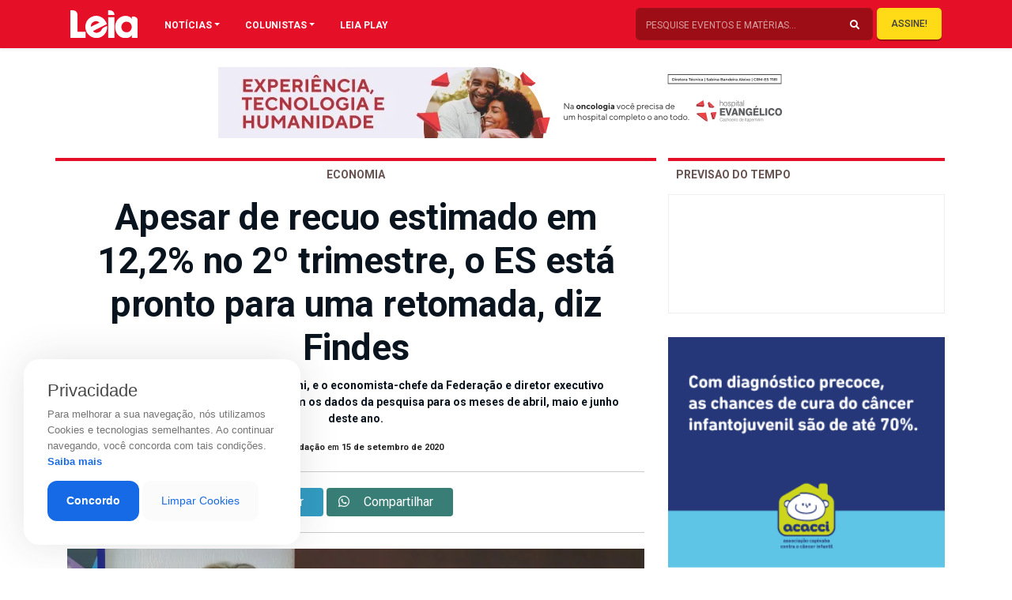

--- FILE ---
content_type: text/html; charset=utf-8
request_url: https://www.google.com/recaptcha/api2/aframe
body_size: 260
content:
<!DOCTYPE HTML><html><head><meta http-equiv="content-type" content="text/html; charset=UTF-8"></head><body><script nonce="248zB3LInG_GD4xZa-fhWw">/** Anti-fraud and anti-abuse applications only. See google.com/recaptcha */ try{var clients={'sodar':'https://pagead2.googlesyndication.com/pagead/sodar?'};window.addEventListener("message",function(a){try{if(a.source===window.parent){var b=JSON.parse(a.data);var c=clients[b['id']];if(c){var d=document.createElement('img');d.src=c+b['params']+'&rc='+(localStorage.getItem("rc::a")?sessionStorage.getItem("rc::b"):"");window.document.body.appendChild(d);sessionStorage.setItem("rc::e",parseInt(sessionStorage.getItem("rc::e")||0)+1);localStorage.setItem("rc::h",'1762943983367');}}}catch(b){}});window.parent.postMessage("_grecaptcha_ready", "*");}catch(b){}</script></body></html>

--- FILE ---
content_type: text/css
request_url: https://revistaleia.com/wp-content/themes/LOAD/style.css?ver=6.8.3
body_size: -13
content:
/*

Theme Name: Revista Leia
Theme URI: http://ceosdigital.com.br
Author: Céos
Auhor URI: http://ceosdigital.com.br
Description: Tema totalmente responsivo, baseado em bootstrap.
Version: 3.0
Text Domain: ceos
*/


--- FILE ---
content_type: text/css
request_url: https://revistaleia.com/wp-content/themes/LOAD/_assets/css/menu.css?ver=1618689497
body_size: 391
content:

.mobile-menu .panel{position:fixed;left:-15.625em;width:15.625em}
.push{position:relative!important}
.panel img{margin-left:20px;float: none !important}
.panel{padding-top:30px!important;background:var(--primary);z-index:9999;position:fixed;left:-15.625em;width:15.625em}
.panel ul{padding-inline-start:0!important;margin-top:20px;list-style-type: none}
.panel a{display:block;padding:1em;width:100%;margin:0!important;text-transform: uppercase;}
.panel li{width:100%; padding-left: 20px}
.panel a:link,.panel a:visited{color:#fff}
.panel a:hover,.panel a:active,.panel a:hover{background:transparent;text-decoration:none;color:var(--secondary)!important}
.nav-icon{margin-right:6px}
.menu-link{position:absolute;font-size:30px}
.menu-link:link,.menu-link:visited{color:var(--secondary);border:none;border-radius:0px;padding:0 10px;margin-top: 20px}
.menu-link:hover,.menu-link:active{background: var(--primary);text-decoration:none;color:var(--cinza)}
a.menu-link.active{margin-left: 10px}
nav.panel a.btn{margin-top:30px!important;font-size:14px!important;width:100%!important;border-radius:0!important}

.menu-burger {background-color: transparent; border: none; cursor: pointer;display: flex; padding: 0; }
.menu-burger .line {fill: none;stroke: #fff;stroke-width: 6;transition: stroke-dasharray 600ms cubic-bezier(0.4, 0, 0.2, 1), stroke-dashoffset 600ms cubic-bezier(0.4, 0, 0.2, 1);}
.menu-burger .line1 {stroke-dasharray: 60 207;stroke-width: 6;}
.menu-burger .line2 {stroke-dasharray: 60 60;stroke-width: 6;}
.menu-burger  .line3 {stroke-dasharray: 60 207;stroke-width: 6;}
.active .menu-burger .line1 {stroke-dasharray: 90 207;stroke-dashoffset: -134;stroke-width: 6;}
.active .menu-burger .line2 {stroke-dasharray: 1 60;stroke-dashoffset: -30;stroke-width: 6;}
.active .menu-burger .line3 {stroke-dasharray: 90 207;stroke-dashoffset: -134;stroke-width: 6;}

--- FILE ---
content_type: application/x-javascript
request_url: https://revistaleia.com/wp-content/themes/LOAD/_assets/js/bigSlide.js
body_size: 2761
content:
/*! bigSlide - v0.12.0 - 2016-08-01
 * http://ascott1.github.io/bigSlide.js/
 * Copyright (c) 2016 Adam D. Scott; Licensed MIT */
(function(factory) {
    'use strict';
    if (typeof define === 'function' && define.amd) {
        // AMD. Register as an anonymous module.
        define(['jquery'], factory);
    } else if (typeof exports === 'object') {
        // Node/CommonJS
        module.exports = factory(require('jquery'));
    } else {
        // Browser globals
        factory(jQuery);
    }
}(function($) {
    'use strict';

    // where inlineCSS is the string value of an element's style attribute
    // and toRemove is a string of space-separated CSS properties,
    // _cleanInlineCSS removes the CSS declaration for each property in toRemove from inlineCSS
    // and returns the resulting string
    function _cleanInlineCSS(inlineCSS, toRemove) {
        var inlineCSSArray = inlineCSS.split(';');
        var toRemoveArray = toRemove.split(' ');

        var cleaned = '';
        var keep;

        for (var i = 0, j = inlineCSSArray.length; i < j; i++) {
            keep = true;
            for (var a = 0, b = toRemoveArray.length; a < b; a++) {
                if (inlineCSSArray[i] === '' || inlineCSSArray[i].indexOf(toRemoveArray[a]) !== -1) {
                    keep = false;
                }
            }
            if (keep) { cleaned += inlineCSSArray[i] + '; '; }
        }

        return cleaned;
    }


    $.fn.bigSlide = function(options) {
        // store the menuLink in a way that is globally accessible
        var menuLink = this;

        // plugin settings
        var settings = $.extend({
            'menu': ('#menu'),
            'push': ('.push'),
            'shrink': ('.shrink'),
            'hiddenThin': ('.hiddenThin'),
            'side': 'left',
            'menuWidth': '15.625em',
            'semiOpenMenuWidth': '4em',
            'speed': '300',
            'state': 'closed',
            'activeBtn': 'active',
            'easyClose': false,
            'saveState': false,
            'semiOpenStatus': false,
            'semiOpenScreenWidth': 480,
            'beforeOpen': function() {},
            'afterOpen': function() {},
            'beforeClose': function() {},
            'afterClose': function() {}
        }, options);

        // CSS properties set by bigSlide.js on all implicated DOM elements
        var baseCSSDictionary = 'transition -o-transition -ms-transition -moz-transitions webkit-transition ' + settings.side;

        var model = {
            //CSS properties set by bigSlide.js on this.$menu
            menuCSSDictionary: baseCSSDictionary + ' position top bottom height width',
            //CSS properties set by bigSlide.js on this.$push
            pushCSSDictionary: baseCSSDictionary,
            // store the menu's state in the model
            'state': settings.state
        };

        // talk back and forth between the view and state
        var controller = {
            init: function() {
                view.init();
            },

            // remove bigSlide behavior from the menu
            _destroy: function() {
                view._destroy();

                delete menuLink.bigSlideAPI;

                // return a reference to the DOM selection bigSlide.js was called on
                // so that the destroy method is chainable
                return menuLink;
            },

            // update the menu's state
            changeState: function() {
                if (model.state === 'closed') {
                    model.state = 'open'
                } else {
                    model.state = 'closed'
                }
            },

            // set the menu's state
            setState: function(state) {
                model.state = state;
            },

            // check the menu's state
            getState: function() {
                return model.state;
            }
        };

        // the view contains all of the visual interactions
        var view = {
            init: function() {
                // cache DOM values
                this.$menu = $(settings.menu);
                this.$push = $(settings.push);
                this.$shrink = $(settings.shrink);
                this.$hiddenThin = $(settings.hiddenThin);
                this.width = settings.menuWidth;
                this.semiOpenMenuWidth = settings.semiOpenMenuWidth;

                // CSS for how the menu will be positioned off screen
                var positionOffScreen = {
                    'position': 'fixed',
                    'top': '0',
                    'bottom': '0',
                    'height': '100%'
                };

                // css for the sliding animation
                var animateSlide = {
                    '-webkit-transition': settings.side + ' ' + settings.speed + 'ms ease',
                    '-moz-transition': settings.side + ' ' + settings.speed + 'ms ease',
                    '-ms-transition': settings.side + ' ' + settings.speed + 'ms ease',
                    '-o-transition': settings.side + ' ' + settings.speed + 'ms ease',
                    'transition': settings.side + ' ' + settings.speed + 'ms ease'
                };

                // css for the shrink animation
                var animateShrink = {
                    '-webkit-transition': 'all ' + settings.speed + 'ms ease',
                    '-moz-transition': 'all ' + settings.speed + 'ms ease',
                    '-ms-transition': 'all ' + settings.speed + 'ms ease',
                    '-o-transition': 'all ' + settings.speed + 'ms ease',
                    'transition': 'all ' + settings.speed + 'ms ease'
                };

                // we want to add the css sliding animation when the page is loaded (on the first menu link click)
                var animationApplied = false;

                // manually add the settings values
                positionOffScreen[settings.side] = '-' + settings.menuWidth;
                positionOffScreen.width = settings.menuWidth;

                // get the initial state based on the last saved state or on the state option
                var initialState = 'closed';
                if (settings.saveState) {
                    initialState = localStorage.getItem('bigSlide-savedState');
                    if (!initialState) initialState = settings.state;
                } else {
                    initialState = settings.state;
                }

                // set the initial state on the controller
                controller.setState(initialState);

                // add the css values to position things offscreen or inscreen depending on the initial state value
                this.$menu.css(positionOffScreen);

                var initialScreenWidth = $(window).width();
                if (initialState === 'closed') {
                    if (settings.semiOpenStatus && initialScreenWidth > settings.semiOpenScreenWidth) {
                        this.$hiddenThin.hide();
                        this.$menu.css(settings.side, '0');
                        this.$menu.css('width', this.semiOpenMenuWidth);
                        this.$push.css(settings.side, this.semiOpenMenuWidth);
                        this.$shrink.css({
                            'width': 'calc(100% - ' + this.semiOpenMenuWidth + ')'
                        });
                        this.$menu.addClass('semiOpen');
                    } else {
                        this.$push.css(settings.side, '0');
                    }
                } else if (initialState === 'open') {
                    this.$menu.css(settings.side, '0');
                    this.$push.css(settings.side, this.width);
                    this.$shrink.css({
                        'width': 'calc(100% - ' + this.width + ')'
                    });
                    menuLink.addClass(settings.activeBtn);
                }

                var that = this;

                // register a click listener for desktop & touchstart for mobile
                menuLink.on('click.bigSlide touchstart.bigSlide', function(e) {
                    // add the animation css if not present
                    if (!animationApplied) {
                        that.$menu.css(animateSlide);
                        that.$push.css(animateSlide);
                        that.$shrink.css(animateShrink);
                        animationApplied = true;
                    }

                    e.preventDefault();
                    if (controller.getState() === 'open') {
                        view.toggleClose();
                    } else {
                        view.toggleOpen();
                    }
                });

                // register a window resize listener for tracking the semi open status states
                // This could be more efficently or even there are people that could consider it unnecessary. We can think about it
                if (settings.semiOpenStatus) {
                    $(window).resize(function() {
                        var screenWidth = $(window).width();
                        if (screenWidth > settings.semiOpenScreenWidth) {
                            if (controller.getState() === 'closed') {
                                that.$hiddenThin.hide();
                                that.$menu.css({ width: that.semiOpenMenuWidth });
                                that.$menu.css(settings.side, '0');
                                that.$push.css(settings.side, that.semiOpenMenuWidth);
                                that.$shrink.css({
                                    'width': 'calc(100% - ' + that.semiOpenMenuWidth + ')'
                                });
                                that.$menu.addClass('semiOpen');
                            }
                        } else {
                            that.$menu.removeClass('semiOpen');
                            if (controller.getState() === 'closed') {
                                that.$menu.css(settings.side, '-' + that.width).css({ width: that.width });
                                that.$push.css(settings.side, '0');
                                that.$shrink.css('width', '100%');
                                that.$hiddenThin.show();
                            }
                        }
                    });
                }

                // this makes my eyes bleed, but adding it back in as it's a highly requested feature
                if (settings.easyClose) {
                    $(document).on('click.bigSlide', function(e) {
                        if (!$(e.target).parents().addBack().is(menuLink) && !$(e.target).closest(settings.menu).length && controller.getState() === 'open') {
                            view.toggleClose();
                        }
                    });
                }
            },

            _destroy: function() {
                //remove inline styles generated by bigSlide.js while preserving any other inline styles
                this.$menu.each(function() {
                    var $this = $(this);
                    $this.attr('style', _cleanInlineCSS($this.attr('style'), model.menuCSSDictionary).trim());
                });

                this.$push.each(function() {
                    var $this = $(this);
                    $this.attr('style', _cleanInlineCSS($this.attr('style'), model.pushCSSDictionary).trim());
                });

                this.$shrink.each(function() {
                    var $this = $(this);
                    $this.attr('style', _cleanInlineCSS($this.attr('style'), model.pushCSSDictionary).trim());
                });

                //remove active class and unbind bigSlide event handlers
                menuLink
                    .removeClass(settings.activeBtn)
                    .off('click.bigSlide touchstart.bigSlide');

                //release DOM references to avoid memory leaks
                this.$menu = null;
                this.$push = null;
                this.$shrink = null;

                //remove the local storage state
                localStorage.removeItem('bigSlide-savedState');
            },

            // toggle the menu open
            toggleOpen: function() {
                settings.beforeOpen();
                controller.changeState();
                view.applyOpenStyles();
                menuLink.addClass(settings.activeBtn);
                settings.afterOpen();

                // save the state
                if (settings.saveState) {
                    localStorage.setItem('bigSlide-savedState', 'open');
                }
            },

            // toggle the menu closed
            toggleClose: function() {
                settings.beforeClose();
                controller.changeState();
                view.applyClosedStyles();
                menuLink.removeClass(settings.activeBtn);
                settings.afterClose();

                // save the state
                if (settings.saveState) {
                    localStorage.setItem('bigSlide-savedState', 'closed');
                }
            },

            applyOpenStyles: function() {
                var screenWidth = $(window).width();
                if (settings.semiOpenStatus && screenWidth > settings.semiOpenScreenWidth) {
                    this.$hiddenThin.show();
                    this.$menu.animate({ width: this.width }, { duration: Math.abs(settings.speed - 100), easing: 'linear' });
                    this.$push.css(settings.side, this.width);
                    this.$shrink.css({
                        'width': 'calc(100% - ' + this.width + ')'
                    });
                    this.$menu.removeClass('semiOpen');
                } else {
                    this.$menu.css(settings.side, '0');
                    this.$push.css(settings.side, this.width);
                    this.$shrink.css({
                        'width': 'calc(100% - ' + this.width + ')'
                    });
                }
            },

            applyClosedStyles: function() {
                var screenWidth = $(window).width();
                if (settings.semiOpenStatus && screenWidth > settings.semiOpenScreenWidth) {
                    this.$hiddenThin.hide();
                    this.$menu.animate({ width: this.semiOpenMenuWidth }, { duration: Math.abs(settings.speed - 100), easing: 'linear' });
                    this.$push.css(settings.side, this.semiOpenMenuWidth);
                    this.$shrink.css({
                        'width': 'calc(100% - ' + this.semiOpenMenuWidth + ')'
                    });
                    this.$menu.addClass('semiOpen');
                } else {
                    this.$menu.css(settings.side, '-' + this.width);
                    this.$push.css(settings.side, '0');
                    this.$shrink.css('width', '100%');
                }
            }

        }

        controller.init();

        this.bigSlideAPI = {
            settings: settings,
            model: model,
            controller: controller,
            view: view,
            destroy: controller._destroy
        };

        return this;
    };

}));

--- FILE ---
content_type: image/svg+xml
request_url: https://revistaleia.com/wp-content/themes/LOAD/_assets/img/appstore.svg
body_size: 1924
content:
<svg xmlns="http://www.w3.org/2000/svg" viewBox="0 0 103.35 32"><defs><style>.cls-1{fill:#fff;}</style></defs><g id="Layer_2" data-name="Layer 2"><g id="dark"><rect width="103.35" height="32" rx="2.47"/><path class="cls-1" d="M22.79,16.18a4.49,4.49,0,0,1,2.14-3.78,4.6,4.6,0,0,0-3.63-2c-1.53-.16-3,.92-3.78.92s-2-.9-3.28-.88A4.85,4.85,0,0,0,10.17,13c-1.76,3.05-.45,7.52,1.24,10,.84,1.21,1.82,2.55,3.11,2.51s1.73-.81,3.26-.81,1.95.81,3.26.78,2.21-1.21,3-2.43a10.21,10.21,0,0,0,1.38-2.81,4.34,4.34,0,0,1-2.65-4"/><path class="cls-1" d="M20.3,8.82a4.4,4.4,0,0,0,1-3.17A4.49,4.49,0,0,0,18.4,7.16a4.26,4.26,0,0,0-1,3.06,3.71,3.71,0,0,0,2.94-1.4"/><path class="cls-1" d="M41,25.25H39.25l-1-3H35l-.92,3H32.32L35.64,15h2ZM38,21l-.87-2.69c-.09-.27-.26-.92-.52-1.93h0c-.1.43-.26,1.08-.49,1.93L35.24,21Z"/><path class="cls-1" d="M49.53,21.44a4.25,4.25,0,0,1-1,3,3,3,0,0,1-2.27,1,2.27,2.27,0,0,1-2.11-1.05h0v3.91H42.45v-8c0-.8,0-1.61-.06-2.45h1.45L43.93,19h0a2.74,2.74,0,0,1,2.5-1.33,2.78,2.78,0,0,1,2.2,1,4.1,4.1,0,0,1,.87,2.73m-1.68.06a3.09,3.09,0,0,0-.48-1.78,1.74,1.74,0,0,0-2.55-.33,1.86,1.86,0,0,0-.65,1.06,2.11,2.11,0,0,0-.07.5v1.24a2,2,0,0,0,.49,1.37,1.79,1.79,0,0,0,2.74-.16,3.14,3.14,0,0,0,.52-1.9"/><path class="cls-1" d="M58.07,21.44a4.25,4.25,0,0,1-1,3,3,3,0,0,1-2.28,1,2.26,2.26,0,0,1-2.1-1.05h0v3.91H51v-8c0-.8,0-1.61-.06-2.45h1.45L52.47,19h0A2.73,2.73,0,0,1,55,17.67a2.78,2.78,0,0,1,2.2,1,4.1,4.1,0,0,1,.87,2.73m-1.68.06a3,3,0,0,0-.49-1.78A1.67,1.67,0,0,0,54.47,19a1.71,1.71,0,0,0-1.11.41,1.86,1.86,0,0,0-.65,1.06,2.11,2.11,0,0,0-.07.5v1.24a2,2,0,0,0,.49,1.37,1.65,1.65,0,0,0,1.29.56,1.68,1.68,0,0,0,1.45-.72,3.14,3.14,0,0,0,.52-1.9"/><path class="cls-1" d="M67.62,22.36a2.73,2.73,0,0,1-.92,2.14,4,4,0,0,1-2.8.9,4.89,4.89,0,0,1-2.67-.64l.38-1.38A4.53,4.53,0,0,0,64,24a2.24,2.24,0,0,0,1.45-.42A1.37,1.37,0,0,0,66,22.49a1.41,1.41,0,0,0-.43-1,4,4,0,0,0-1.42-.8c-1.8-.67-2.7-1.65-2.7-2.95a2.58,2.58,0,0,1,.95-2.08,3.74,3.74,0,0,1,2.52-.81,4.93,4.93,0,0,1,2.33.49l-.41,1.34a4.13,4.13,0,0,0-2-.47,2,2,0,0,0-1.36.43,1.22,1.22,0,0,0-.41.93,1.26,1.26,0,0,0,.47,1,5.31,5.31,0,0,0,1.5.8A5.05,5.05,0,0,1,67,20.57a2.63,2.63,0,0,1,.63,1.79"/><path class="cls-1" d="M73.07,19.06H71.26v3.6q0,1.38,1,1.38A3,3,0,0,0,73,24l0,1.26a3.85,3.85,0,0,1-1.29.18,1.94,1.94,0,0,1-1.52-.6,2.88,2.88,0,0,1-.55-2V19.06H68.55V17.82h1.09V16.46L71.26,16v1.85h1.81Z"/><path class="cls-1" d="M81.28,21.47a4.08,4.08,0,0,1-1,2.81,3.47,3.47,0,0,1-2.72,1.13A3.31,3.31,0,0,1,75,24.33a3.92,3.92,0,0,1-1-2.73,4,4,0,0,1,1-2.83,3.45,3.45,0,0,1,2.69-1.1,3.4,3.4,0,0,1,2.63,1.08,3.94,3.94,0,0,1,1,2.72m-1.72.06a3.29,3.29,0,0,0-.44-1.76,1.61,1.61,0,0,0-1.48-.89,1.63,1.63,0,0,0-1.51.89,3.35,3.35,0,0,0-.44,1.79,3.31,3.31,0,0,0,.44,1.76,1.68,1.68,0,0,0,3,0,3.38,3.38,0,0,0,.45-1.77"/><path class="cls-1" d="M86.64,19.27a3,3,0,0,0-.52,0,1.57,1.57,0,0,0-1.35.66,2.47,2.47,0,0,0-.41,1.46v3.9H82.71l0-5.09c0-.86,0-1.63-.06-2.34H84.1l.06,1.42h0A2.54,2.54,0,0,1,85,18.07a2,2,0,0,1,1.2-.4,2.54,2.54,0,0,1,.41,0Z"/><path class="cls-1" d="M94,21.18a3.92,3.92,0,0,1-.06.75H89a2.18,2.18,0,0,0,.71,1.68,2.44,2.44,0,0,0,1.62.52,5.56,5.56,0,0,0,2-.35l.26,1.15a6.29,6.29,0,0,1-2.49.45,3.59,3.59,0,0,1-2.71-1,3.79,3.79,0,0,1-1-2.73,4.24,4.24,0,0,1,.91-2.79,3.16,3.16,0,0,1,2.6-1.2,2.76,2.76,0,0,1,2.43,1.2A4,4,0,0,1,94,21.18m-1.57-.43a2.18,2.18,0,0,0-.32-1.26,1.43,1.43,0,0,0-1.31-.69,1.58,1.58,0,0,0-1.32.67A2.52,2.52,0,0,0,89,20.75Z"/><path class="cls-1" d="M33.37,6.34H34.6a2,2,0,0,1,2.26,2.29A2.06,2.06,0,0,1,34.64,11H33.37Zm1.18,4c.93,0,1.46-.53,1.46-1.67S35.48,7,34.55,7h-.36v3.3Z"/><path class="cls-1" d="M37.62,6.42A.47.47,0,0,1,38.13,6a.46.46,0,0,1,.5.46.46.46,0,0,1-.5.46A.47.47,0,0,1,37.62,6.42Zm.1,1.07h.81V11h-.81Z"/><path class="cls-1" d="M39.22,10.56,39.6,10a1.49,1.49,0,0,0,1,.39c.38,0,.56-.18.56-.41s-.38-.43-.75-.57-1-.43-1-1,.49-1,1.27-1a1.86,1.86,0,0,1,1.15.42l-.37.5a1.28,1.28,0,0,0-.76-.3c-.35,0-.52.16-.52.38s.35.38.73.52,1,.4,1,1.05-.48,1.08-1.35,1.08A2.18,2.18,0,0,1,39.22,10.56Z"/><path class="cls-1" d="M42.62,7.49h.66l.07.37h0a1.68,1.68,0,0,1,1-.46c.87,0,1.37.7,1.37,1.77s-.71,1.88-1.48,1.88a1.39,1.39,0,0,1-.9-.39l0,.58v1.1h-.81Zm2.32,1.69c0-.69-.22-1.1-.75-1.1a1.08,1.08,0,0,0-.76.39v1.61a1.06,1.06,0,0,0,.7.29C44.59,10.37,44.94,10,44.94,9.18Z"/><path class="cls-1" d="M46.37,9.23a1.66,1.66,0,1,1,3.31,0,1.66,1.66,0,1,1-3.31,0Zm2.47,0c0-.7-.3-1.16-.81-1.16s-.82.46-.82,1.16.31,1.15.82,1.15S48.84,9.92,48.84,9.23Z"/><path class="cls-1" d="M50.48,7.49h.67l.06.47h0a1.59,1.59,0,0,1,1.14-.56c.74,0,1.06.51,1.06,1.38V11h-.81V8.89c0-.57-.16-.79-.54-.79a1.08,1.08,0,0,0-.79.43V11h-.82Z"/><path class="cls-1" d="M54.43,6.51l1-1.23.56.54L54.84,6.91Zm0,1h.81V11h-.81Z"/><path class="cls-1" d="M55.86,7.49h.82l.55,1.8.3,1.05h0c.09-.35.19-.71.29-1.05l.55-1.8h.79L58,11h-.94Z"/><path class="cls-1" d="M59.52,9.23a1.69,1.69,0,0,1,1.6-1.83c.94,0,1.43.68,1.43,1.65a2.1,2.1,0,0,1,0,.4H60.31a1,1,0,0,0,1,1,1.44,1.44,0,0,0,.8-.26l.28.51a2.18,2.18,0,0,1-1.19.38A1.68,1.68,0,0,1,59.52,9.23Zm2.33-.34c0-.53-.24-.86-.71-.86a.87.87,0,0,0-.83.86Z"/><path class="cls-1" d="M63.33,10.07V6h.82v4.14c0,.2.09.27.17.27h.13l.1.61a1.36,1.36,0,0,1-.43.07C63.54,11.05,63.33,10.67,63.33,10.07Z"/><path class="cls-1" d="M66.66,7.49h.67l.06.47h0a1.61,1.61,0,0,1,1.14-.56c.75,0,1.07.51,1.07,1.38V11h-.81V8.89c0-.57-.17-.79-.54-.79a1.11,1.11,0,0,0-.8.43V11h-.81Z"/><path class="cls-1" d="M70.43,10c0-.75.62-1.13,2-1.29,0-.37-.16-.68-.63-.68a1.93,1.93,0,0,0-1,.34l-.29-.54A2.69,2.69,0,0,1,72,7.4c.87,0,1.3.54,1.3,1.5V11h-.67l-.06-.38h0a1.69,1.69,0,0,1-1.07.47A1,1,0,0,1,70.43,10Zm2,0V9.25c-.94.12-1.25.36-1.25.72s.21.44.5.44A1.09,1.09,0,0,0,72.47,10Z"/></g></g></svg>

--- FILE ---
content_type: application/x-javascript
request_url: https://estudioload.com/api/cookie/loadcookie.js?v=8012261
body_size: 240
content:

function pureFadeIn(elem, display){
  var el = document.getElementById(elem);
  el.style.opacity = 0;
  el.style.display = display || "block";
 

  (function fade() {
    var val = parseFloat(el.style.opacity);
    if (!((val += .02) > 1)) {
      el.style.opacity = val;
      requestAnimationFrame(fade);
    }
  })();
}

function pureFadeOut(elem){
  var el = document.getElementById(elem);
  el.style.opacity = 1;

  (function fade() {
    if ((el.style.opacity -= .02) < 0) {
      el.style.display = "none";
    } else {
      requestAnimationFrame(fade);
    }
  })();
}

function setCookie(name,value,days) {
  var expires = "";
  if (days) {
      var date = new Date();
      date.setTime(date.getTime() + (days*24*60*60*1000));
      expires = "; expires=" + date.toUTCString();
  } else {
      expires = "; expires="+ new Date(0).toUTCString();
  }
  document.cookie = name + "=" + (value || "")  + expires + "; path=/";
}

function deleteCookies() {
  var allCookies = document.cookie.split(';');

  for (var i = 0; i < allCookies.length; i++) {
      setCookie(allCookies[i],'',0)
  }
  alert('Cookies Apagados!')
}


function getCookie(name) {
    var nameEQ = name + "=";
    var ca = document.cookie.split(';');
    for(var i=0;i < ca.length;i++) {
        var c = ca[i];
        while (c.charAt(0)==' ') c = c.substring(1,c.length);
        if (c.indexOf(nameEQ) == 0) return c.substring(nameEQ.length,c.length);
    }
    return null;
}
function cookieConsent() {
  if (!getCookie('_termosAceitos')) {
      jQuery(document.body).append('<div class="cookieConsentContainer purecookie' + purecookiePosition + '" id="cookieConsentContainer" ><div class="cookieTitle">' + purecookieTitle + '</div><div class="cookieDesc"><p>' + purecookieDesc + ' ' + purecookieLink + '</p></div><div class="cookieButton"><button id="aceitarCookie" onClick="purecookieDismiss();">' + purecookieButton + '</button> <button id="LimparCookie" onClick="deleteCookies();">' + purecookieButtonClean + '</button></div></div>');
      //document.body.innerHTML += '<div class="cookieConsentContainer purecookie' + purecookiePosition + '" id="cookieConsentContainer" ><div class="cookieTitle">' + purecookieTitle + '</div><div class="cookieDesc"><p>' + purecookieDesc + ' ' + purecookieLink + '</p></div><div class="cookieButton"><a id="aceitarCookie" onClick="purecookieDismiss();">' + purecookieButton + '</a> <a id="LimparCookie" onClick="deleteCookies();">' + purecookieButtonClean + '</a></div></div>';
    	pureFadeIn("cookieConsentContainer");
  }
}

function purecookieDismiss() {
  setCookie('_termosAceitos','1',90);
  pureFadeOut("cookieConsentContainer");
}

function purecookieAcao(purecookieTitle, purecookieDesc, purecookieLink, purecookieButton, purecookieButtonClean, purecookiePosition ) {
  cookieConsent();
}





--- FILE ---
content_type: image/svg+xml
request_url: https://revistaleia.com/wp-content/themes/LOAD/_assets/img/googleplay.svg
body_size: 1895
content:
<svg xmlns="http://www.w3.org/2000/svg" xmlns:xlink="http://www.w3.org/1999/xlink" viewBox="0 0 103.35 32"><defs><style>.cls-1{fill:#fff;}.cls-2{fill:#5bc9f4;}.cls-3{fill:url(#linear-gradient);}.cls-4{fill:url(#linear-gradient-2);}.cls-5{fill:url(#linear-gradient-3);}</style><linearGradient id="linear-gradient" x1="24.2" y1="16.09" x2="5.53" y2="16.09" gradientUnits="userSpaceOnUse"><stop offset="0" stop-color="#fee000"/><stop offset="0.42" stop-color="#fbbc0e"/><stop offset="0.78" stop-color="#faa418"/><stop offset="1" stop-color="#f99b1c"/></linearGradient><linearGradient id="linear-gradient-2" x1="19.36" y1="17.86" x2="1.79" y2="35.43" gradientUnits="userSpaceOnUse"><stop offset="0" stop-color="#ef4547"/><stop offset="1" stop-color="#c6186d"/></linearGradient><linearGradient id="linear-gradient-3" x1="1.71" y1="-3.33" x2="16.06" y2="11.02" gradientUnits="userSpaceOnUse"><stop offset="0" stop-color="#279e6f"/><stop offset="0.04" stop-color="#2ba06f"/><stop offset="0.46" stop-color="#53b26c"/><stop offset="0.8" stop-color="#6bbd6a"/><stop offset="1" stop-color="#74c169"/></linearGradient></defs><g id="Layer_2" data-name="Layer 2"><g id="dark"><rect width="103.35" height="32" rx="2.47"/><path class="cls-1" d="M52.82,17.44a3.29,3.29,0,1,0,3.3,3.29A3.24,3.24,0,0,0,52.82,17.44Zm0,5.28a2,2,0,1,1,1.86-2A1.9,1.9,0,0,1,52.82,22.72Zm-7.19-5.28a3.29,3.29,0,1,0,3.29,3.29A3.24,3.24,0,0,0,45.63,17.44Zm0,5.28a2,2,0,1,1,1.85-2A1.9,1.9,0,0,1,45.63,22.72Zm-8.56-4.27v1.39H40.4a3,3,0,0,1-.75,1.76,3.46,3.46,0,0,1-2.58,1,3.71,3.71,0,0,1,0-7.42,3.53,3.53,0,0,1,2.51,1l1-1a4.9,4.9,0,0,0-3.5-1.4,5.1,5.1,0,1,0,0,10.2,4.52,4.52,0,0,0,4.77-4.69,4.52,4.52,0,0,0-.08-.87Zm35,1.08a3.07,3.07,0,0,0-2.81-2.09,3.12,3.12,0,0,0-3.1,3.29A3.21,3.21,0,0,0,69.42,24a3.27,3.27,0,0,0,2.73-1.45L71,21.81a1.86,1.86,0,0,1-1.61.91,1.68,1.68,0,0,1-1.6-1l4.4-1.81Zm-4.48,1.1a1.8,1.8,0,0,1,1.72-1.92,1.26,1.26,0,0,1,1.21.7ZM64,23.81h1.44V14.16H64Zm-2.37-5.63h0a2.25,2.25,0,0,0-1.73-.74,3.29,3.29,0,0,0,0,6.57,2.25,2.25,0,0,0,1.73-.74h0v.47c0,1.26-.67,1.93-1.75,1.93a1.83,1.83,0,0,1-1.66-1.17L57,25A3.15,3.15,0,0,0,59.9,27C61.59,27,63,26,63,23.54v-5.9H61.65ZM60,22.72a2,2,0,0,1,0-4,1.85,1.85,0,0,1,1.75,2A1.84,1.84,0,0,1,60,22.72Zm18.83-8.56H75.38v9.65h1.44V20.16h2a3,3,0,1,0,0-6Zm0,4.65H76.82V15.5h2.05a1.66,1.66,0,1,1,0,3.31Zm8.9-1.39A2.71,2.71,0,0,0,85.2,18.9l1.28.54a1.37,1.37,0,0,1,1.32-.71A1.4,1.4,0,0,1,89.32,20v.1a3.22,3.22,0,0,0-1.51-.37c-1.38,0-2.78.76-2.78,2.17A2.24,2.24,0,0,0,87.43,24a2,2,0,0,0,1.84-.95h0v.75h1.39V20.1A2.66,2.66,0,0,0,87.77,17.42Zm-.17,5.3c-.47,0-1.13-.24-1.13-.82,0-.75.82-1,1.53-1a2.57,2.57,0,0,1,1.32.32A1.77,1.77,0,0,1,87.6,22.72Zm8.18-5.08-1.66,4.18h-.05l-1.71-4.18H90.81l2.57,5.85-1.47,3.25h1.5l4-9.1Zm-13,6.17h1.44V14.16H82.79Z"/><path class="cls-2" d="M8.25,6.47a1.57,1.57,0,0,0-.36,1.08V24.62a1.58,1.58,0,0,0,.36,1.09l.06.05,9.56-9.56V16L8.31,6.41Z"/><path class="cls-3" d="M21.06,19.39,17.87,16.2V16l3.19-3.19.07,0L24.91,15a1.18,1.18,0,0,1,0,2.23l-3.78,2.15Z"/><path class="cls-4" d="M21.13,19.35l-3.26-3.26L8.25,25.71a1.27,1.27,0,0,0,1.6.05l11.28-6.41"/><path class="cls-5" d="M21.13,12.83,9.85,6.42a1.25,1.25,0,0,0-1.6,0l9.62,9.62Z"/><path class="cls-1" d="M33.37,6.5H34.6a2.05,2.05,0,0,1,2.26,2.3,2.06,2.06,0,0,1-2.22,2.33H33.37Zm1.18,4c.93,0,1.46-.53,1.46-1.66s-.53-1.63-1.46-1.63h-.36v3.29Z"/><path class="cls-1" d="M37.62,6.58a.47.47,0,0,1,.51-.46.46.46,0,1,1,0,.92A.47.47,0,0,1,37.62,6.58Zm.1,1.07h.81v3.48h-.81Z"/><path class="cls-1" d="M39.22,10.73l.38-.52a1.55,1.55,0,0,0,1,.39c.38,0,.56-.18.56-.42s-.38-.42-.75-.56-1-.43-1-1,.49-1,1.27-1A1.85,1.85,0,0,1,41.81,8l-.37.5a1.35,1.35,0,0,0-.76-.3c-.35,0-.52.17-.52.39s.35.38.73.51,1,.41,1,1.05-.48,1.08-1.35,1.08A2.17,2.17,0,0,1,39.22,10.73Z"/><path class="cls-1" d="M42.62,7.65h.66l.07.37h0a1.66,1.66,0,0,1,1-.45c.87,0,1.37.69,1.37,1.77s-.71,1.87-1.48,1.87a1.43,1.43,0,0,1-.9-.38l0,.58V12.5h-.81Zm2.32,1.69c0-.69-.22-1.1-.75-1.1a1.12,1.12,0,0,0-.76.39v1.62a1.11,1.11,0,0,0,.7.29C44.59,10.54,44.94,10.13,44.94,9.34Z"/><path class="cls-1" d="M46.37,9.39a1.66,1.66,0,1,1,3.31,0,1.66,1.66,0,1,1-3.31,0Zm2.47,0c0-.69-.3-1.16-.81-1.16s-.82.47-.82,1.16.31,1.16.82,1.16S48.84,10.09,48.84,9.39Z"/><path class="cls-1" d="M50.48,7.65h.67l.06.47h0a1.62,1.62,0,0,1,1.14-.55c.74,0,1.06.5,1.06,1.38v2.18h-.81V9.05c0-.57-.16-.78-.54-.78a1.08,1.08,0,0,0-.79.43v2.43h-.82Z"/><path class="cls-1" d="M54.43,6.67l1-1.23L56,6l-1.19,1.1Zm0,1h.81v3.48h-.81Z"/><path class="cls-1" d="M55.86,7.65h.82l.55,1.8.3,1.05h0c.09-.35.19-.7.29-1.05l.55-1.8h.79L58,11.13h-.94Z"/><path class="cls-1" d="M59.52,9.39a1.68,1.68,0,0,1,1.6-1.82c.94,0,1.43.68,1.43,1.65a2,2,0,0,1,0,.39H60.31a1,1,0,0,0,1,1,1.43,1.43,0,0,0,.8-.25l.28.5a2.11,2.11,0,0,1-1.19.38A1.67,1.67,0,0,1,59.52,9.39Zm2.33-.33c0-.54-.24-.86-.71-.86a.86.86,0,0,0-.83.86Z"/><path class="cls-1" d="M63.33,10.23V6.13h.82v4.14c0,.21.09.28.17.28a.34.34,0,0,0,.13,0l.1.61a1.12,1.12,0,0,1-.43.07C63.54,11.21,63.33,10.84,63.33,10.23Z"/><path class="cls-1" d="M66.66,7.65h.67l.06.47h0a1.64,1.64,0,0,1,1.14-.55c.75,0,1.07.5,1.07,1.38v2.18h-.81V9.05c0-.57-.17-.78-.54-.78a1.11,1.11,0,0,0-.8.43v2.43h-.81Z"/><path class="cls-1" d="M70.43,10.19c0-.74.62-1.13,2-1.28,0-.37-.16-.69-.63-.69a1.94,1.94,0,0,0-1,.35L70.57,8A2.69,2.69,0,0,1,72,7.57c.87,0,1.3.53,1.3,1.5v2.06h-.67l-.06-.39h0a1.64,1.64,0,0,1-1.07.47A1,1,0,0,1,70.43,10.19Zm2,0V9.41c-.94.12-1.25.37-1.25.72s.21.44.5.44A1.12,1.12,0,0,0,72.47,10.2Z"/></g></g></svg>

--- FILE ---
content_type: image/svg+xml
request_url: https://revistaleia.com/wp-content/themes/LOAD/_assets/img/logo-leia.svg
body_size: 442
content:
<svg xmlns="http://www.w3.org/2000/svg" viewBox="0 0 236.06 97"><defs><style>.cls-1{fill:#fff;}</style></defs><g id="Layer_2" data-name="Layer 2"><g id="Layer_1-2" data-name="Layer 1"><path class="cls-1" d="M79.19,72.22c4.24,6.51,13,7.75,20.68,4.07,9.27-4.45,8.25-9.53,12.75-13.41,5.73-4.92,16-8.39,16-8.39.42,8.83-1.37,16.72-5,23.2a35.36,35.36,0,0,1-15.63,15A38.53,38.53,0,0,1,56.47,75.27c-9-18.18-3-42,16.86-51.81a37.17,37.17,0,0,1,29.72-1.85c12.56,4.74,20.18,14,24.56,26.67ZM101.2,43c-2-2.81-9.56-8.11-19.64-3.13S71.08,54,72.12,57.33Z"/><path class="cls-1" d="M24.72,75.08V14.51C24.43,11.31,22.32,0,6.68,0H0V96.79H53.37V75.08Z"/><rect class="cls-1" x="132.16" y="24.2" width="21.71" height="72.59"/><path class="cls-1" d="M135.79,0h-3.63V16.48h21.72V15.34S154,0,135.79,0Z"/><path class="cls-1" d="M223.08,21.92h-8.74v7.72c-2.87-4.45-9.54-10.2-21.45-10.2-19.36,0-36.49,14.91-36.49,38.71C156.4,79,169.87,97,192.89,97c8.51,0,17.53-3.27,21.45-10.33V97h21.72V36.79S236.15,24.49,223.08,21.92Zm-8.74,37.41a20,20,0,0,1-3,9.29c-2.75,4.44-7.46,8.11-15.18,8.11-13.08,0-18-11.51-18-18.19v-.13c0-8.24,5.5-18.7,17.92-18.7,9.16,0,14.13,5.1,16.48,10.07A18.56,18.56,0,0,1,214.34,59.33Z"/></g></g></svg>